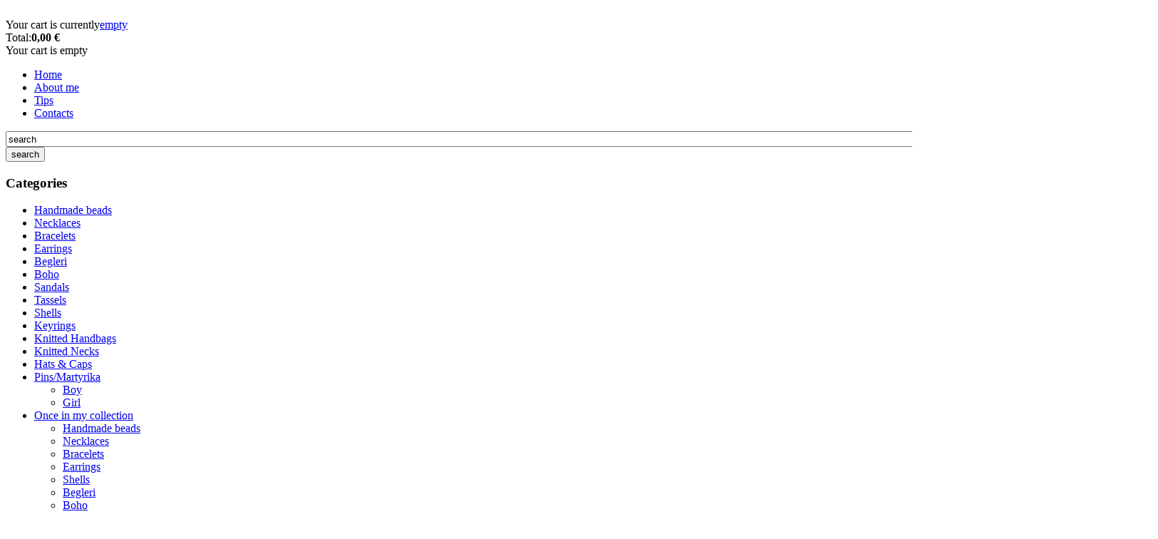

--- FILE ---
content_type: text/html; charset=utf-8
request_url: http://jewels.com.gr/index.php/online-marketing/begleri
body_size: 28063
content:
<!DOCTYPE html>
<html xmlns="http://www.w3.org/1999/xhtml" xml:lang="en-gb" lang="en-gb" dir="ltr" >
<head>
  <base href="http://jewels.com.gr/index.php/online-marketing/begleri" />
  <meta http-equiv="content-type" content="text/html; charset=utf-8" />
  <meta name="title" content="Begleri" />
  <meta name="generator" content="Joomla! - Open Source Content Management  - Version 2.5.26" />
  <title>Begleri</title>
  <link href="/index.php/online-marketing/begleri" rel="canonical" />
  <link href="/templates/theme289/favicon.ico" rel="shortcut icon" type="image/vnd.microsoft.icon" />
  <link rel="stylesheet" href="/components/com_virtuemart/assets/css/vmsite-ltr.css" type="text/css" />
  <link rel="stylesheet" href="/components/com_virtuemart/assets/css/facebox.css" type="text/css" />
  <link rel="stylesheet" href="/media/system/css/modal.css" type="text/css" />
  <link rel="stylesheet" href="/modules/mod_phoca_vm_category/assets/style.css" type="text/css" />
  <link rel="stylesheet" href="/modules/mod_phoca_vm_category/assets/custom.css" type="text/css" />
  <script src="//ajax.googleapis.com/ajax/libs/jquery/1.6.4/jquery.min.js" type="text/javascript"></script>
  <script src="//ajax.googleapis.com/ajax/libs/jqueryui/1.8.16/jquery-ui.min.js" type="text/javascript"></script>
  <script src="http://jewels.com.gr/components/com_virtuemart/assets/js/jquery.ui.autocomplete.html.js" type="text/javascript"></script>
  <script src="http://jewels.com.gr/components/com_virtuemart/assets/js/jquery.noConflict.js" type="text/javascript"></script>
  <script src="/components/com_virtuemart/assets/js/vmsite.js" type="text/javascript"></script>
  <script src="/components/com_virtuemart/assets/js/facebox.js" type="text/javascript"></script>
  <script src="/components/com_virtuemart/assets/js/vmprices.js" type="text/javascript"></script>
  <script src="/media/system/js/mootools-core.js" type="text/javascript"></script>
  <script src="/media/system/js/core.js" type="text/javascript"></script>
  <script src="/media/system/js/modal.js" type="text/javascript"></script>
  <script src="/media/system/js/mootools-more.js" type="text/javascript"></script>
  <script type="text/javascript">
vmSiteurl = 'http://jewels.com.gr/' ;
vmLang = ""
vmCartText = ' was added to your cart.' ;
vmCartError = 'There was an error while updating your cart.' ;
loadingImage = '/components/com_virtuemart/assets/images/facebox/loading.gif'  ;
closeImage = '/components/com_virtuemart/assets/images/facebox/closelabel.png' ; 
Virtuemart.addtocart_popup = '0' ; 
faceboxHtml = '<div id="facebox" style="display:none;"><div class="popup"><div class="content"></div> <a href="#" class="close"></a></div></div>' 

		window.addEvent('domready', function() {

			SqueezeBox.initialize({});
			SqueezeBox.assign($$('a.modal'), {
				parse: 'rel'
			});
		});
jQuery(document).ready(function () {
	jQuery('.orderlistcontainer').hover(
		function() { jQuery(this).find('.orderlist').stop().show()},
		function() { jQuery(this).find('.orderlist').stop().hide()}
	)
});
jQuery(document).ready(function() {
		jQuery('.list li.parent span ').click(function(){jQuery(this).next('ul').slideToggle('slow').siblings('ul:visible').slideUp('slow');return false})
	});function keepAlive() {	var myAjax = new Request({method: "get", url: "index.php"}).send();} window.addEvent("domready", function(){ keepAlive.periodical(840000); });
  </script>

<link href='http://fonts.googleapis.com/css?family=Oswald&v1' rel='stylesheet' type='text/css'>
<link href='http://fonts.googleapis.com/css?family=Playball' rel='stylesheet' type='text/css'>
<link href='http://fonts.googleapis.com/css?family=Droid+Sans' rel='stylesheet' type='text/css'>
<link rel="stylesheet" href="/templates/system/css/system.css" type="text/css" />
<link rel="stylesheet" href="/templates/theme289/css/position.css" type="text/css" media="screen,projection" />
<link rel="stylesheet" href="/templates/theme289/css/layout.css" type="text/css" media="screen,projection" />
<link rel="stylesheet" href="/templates/theme289/css/print.css" type="text/css" media="Print" />
<link rel="stylesheet" href="/templates/theme289/css/virtuemart.css" type="text/css"  />
<link rel="stylesheet" href="/templates/theme289/css/products.css" type="text/css" />
<link rel="stylesheet" href="/templates/theme289/css/personal.css" type="text/css" />
<style>
.img-indent {
 behavior:url(/templates/theme289/PIE.php);
}
</style>
<!--[if lt IE 8]>
    <div style=' clear: both; text-align:center; position: relative; z-index:9999;'>
        <a href="http://www.microsoft.com/windows/internet-explorer/default.aspx?ocid=ie6_countdown_bannercode"><img src="http://www.theie6countdown.com/images/upgrade.jpg" border="0" &nbsp;alt="" /></a>
    </div>
<![endif]-->
<!--[if lt IE 9]>
<script type="text/javascript" src="/templates/theme289/javascript/html5.js"></script>
<![endif]-->
<script type="text/javascript" src="/templates/theme289/javascript/slides.min.jquery.js"></script>
<script type="text/javascript" src="/templates/theme289/javascript/jquery_carousel_lite.js"></script>
<script type="text/javascript" src="/templates/theme289/javascript/jquery.jqzoom-core.js"></script>
<script type="text/javascript" src="/templates/theme289/javascript/jquery.equalheights.js"></script>
<script type="text/javascript" src="/templates/theme289/javascript/jqtransform.js"></script>
<script type="text/javascript" src="/templates/theme289/javascript/cookie.js"></script>
<script type="text/javascript" src="/templates/theme289/javascript/script.js"></script>
<script type="text/javascript">
var $j = jQuery.noConflict();
$j(window).load(function(){
 // hide #back-top first
 $j("#back-top").hide();
 // fade in #back-top
 $j(function () {
  //$j(window).scroll(function () {
  // if ($j(this).scrollTop() > 200) {
   // $j('#back-top').fadeIn();
   //} else {
   // $j('#back-top').fadeOut();
  // }
 // });
  // scroll body to 0px on click
  $j('#back-top a').click(function () {
   $j('body,html').animate({
    scrollTop: 0
   }, 800);
   return false;
  });
 });
});

$j(document).ready(function() {

		$j(function(){
			 $j('#select-form').jqTransform({imgPath:'/templates/theme289/images/'}).css('display','block');
		});
		if($j(".category-title ").length){
		$j(".category-title").equalHeights()}
		if($j(".vmproduct_new .product-box").length){
		$j(".vmproduct_new .product-box").equalHeights()}
		if($j(".column").length){
		$j(".column").equalHeights()}
		if($j(".column2").length){
		$j(".column2").equalHeights()}
		
});
$j(document).ready(function() {
	var vmcartck = $j('.vmCartModule');
	vmcartck.top = vmcartck.offset().top;
	vmcartck.left = vmcartck.offset().left;
	$j('.cart-click').click(function() {
			var el = $j(this);
			var imgtodrag = $j('.product-image:first');
			if (!imgtodrag.length) {
				elparent = el.parent();
				while (!elparent.hasClass('spacer')) {
					elparent = elparent.parent();
				}	
				imgtodrag = elparent.find('img.browseProductImage');
			}
			if (imgtodrag.length) {
				var imgclone = imgtodrag.clone()
					.offset({ top: imgtodrag.offset().top, left: imgtodrag.offset().left })
					.css({'opacity': '0.7', 'position': 'absolute' , 'height':'150px' , 'width': '150px','z-index': '10000'})
					.appendTo($j('body'))
					.animate({
						'top': vmcartck.top+10,
						'left': vmcartck.left+30,
						'width':55,
						'height':55
					},600, 'linear');
				imgclone.animate({
					'width': 0,
					'height': 0
				});
			}
	});							
});
$j(document).ready(function() {
	var vmcartck = $j('.vmCartModule');
	vmcartck.top = vmcartck.offset().top;
	vmcartck.left = vmcartck.offset().left;
	$j('.cart-click2').click(function() {
			var el = $j(this);
			var imgtodrag = $j('#carousel li.current  .productimage , .productimage2');
			
			if (imgtodrag.length) {
				var imgclone = imgtodrag.clone()
					.offset({ top: imgtodrag.offset().top, left: imgtodrag.offset().left })
					.css({'opacity': '0.7', 'position': 'absolute' , 'height':'150px' , 'width': '150px','z-index': '10000'})
					.appendTo($j('body'))
					.animate({
						'top': vmcartck.top+10,
						'left': vmcartck.left+30,
						'width':55,
						'height':55
					},600, 'linear');
				imgclone.animate({
					'width': 0,
					'height': 0
				});
			}
	});							
});

</script>
<meta http-equiv="Content-Type" content="text/html; charset=utf-8">
</head>
<body class="all ">
<div class="body-top">
<div class="main-top">
<div class="main">
		<div id="header">
      <!--  <p>Подправить страницу категорий товаров,при поиске видны категории</p>-->
				<div id="logo">
					<a href="/"><img alt="" src="/templates/theme289/images/logo.png" /></a>
				</div>
									<div class="cart">
								<div class="moduletable">
					<script type="text/javascript">
var $j = jQuery.noConflict();
$j(document).ready(function() {

	$j('#vmCartModule').hover(
	   function(){ $j('#cart_list').slideDown('fast') },
	   function(){ $j('#cart_list').slideUp(100) }
	)
});
function remove_product_cart(elm) {
	var cart_id=elm.getChildren('span').get('text');
	new Request.HTML({
		'url':'index.php?option=com_virtuemart&view=cart&task=delete',
		'method':'post',
		'data':'cart_virtuemart_product_id='+cart_id,
		'onSuccess':function(tree,elms,html,js) {
			//jQuery(".vmCartModule").productUpdate();
			mod=jQuery(".vmCartModule");
			jQuery.getJSON(vmSiteurl+"index.php?option=com_virtuemart&nosef=1&view=cart&task=viewJS&format=json"+vmLang,
				function(datas, textStatus) {
					if (datas.totalProduct >0) {
						mod.find(".vm_cart_products").html("");
						datas.products.reverse();
						jQuery.each(datas.products, function(key, val) {
							if (key<4){								 
							jQuery("#hiddencontainer .container").clone().appendTo(".vmCartModule .vm_cart_products");
							jQuery.each(val, function(key, val) {
								if (jQuery("#hiddencontainer .container ."+key)) mod.find(".vm_cart_products ."+key+":last").html(val) ;
							});
							}
						});
						mod.find(".total").html(datas.billTotal);
						mod.find(".show_cart").html(datas.cart_show);
					} else {
						mod.find(".text-cart").html(datas.cart_empty_text);
						mod.find(".vm_cart_products").html("");
						mod.find(".total").html("");
						mod.find(".show_cart").html("");
					}
					mod.find(".total_products").html(datas.totalProductTxt);
				}
			);
		}
	}).send();
}
</script>
<!-- Virtuemart 2 Ajax Card -->
<div class="vmCartModule" id="vmCartModule">
	<div class="minicart">
    <div class="total_products"><span class="cart_num"><span class="crt-text">Your cart is currently</span><a href="/index.php/cart">empty</a></span></div>
    <div class="total">
	<span>Total:</span><strong>0,00 €</strong>	</div>
	</div>
	<div style="clear:both"></div>
	<div id="hiddencontainer" style="display:none">
		<div class="container">
                    <div class="wrapper marg-bot">
					<!-- Image line -->
					<div class="image">
                    </div>
                    <div class="fleft">
                    <div class="product_row">
						<span class="product_name"></span><div class="clear"></div>
						<span class="quantity"></span><div class="prices" style="display:inline;"></div>
						<a class="vmicon vmicon vm2-remove_from_cart" onclick="remove_product_cart(this);"><span class="product_cart_id" style="display:none;"></span></a>
					</div>
						<div class="product_attributes"></div>
                    </div>
					
                    </div>
                    <div class="wrapper2"> 
                      <div class="none">
                      </div>
                     <div class="xxx">
                      </div>
                    </div>
			</div>
	</div>
    
	<div id="cart_list" class="show_products">
		<div class="text-cart">
			Your cart is empty		</div> 
		<div class="vm_cart_products" id="vm_cart_products">
			<div class="container">
			
								
				
				
			</div>
		</div>
          <div class="total">
					</div>
		<div class="show_cart">
					</div>
	</div>
	<div style="display:none">
		<div class="total_products"></div>
	</div>
	<input type="hidden" id="extra_cart" value="1" />
</div>
		</div>
	
					</div>
				                 
                				<div class="head-row">
					<div class="relative">
													<div id="topmenu">
										<div class="moduletable-nav">
					
<ul class="menu">
<li class="item-464"><a href="/" >Home</a></li><li class="item-470"><a href="/index.php/about-us" >About me</a></li><li class="item-473"><a href="/index.php/faqs" >Tips</a></li><li class="item-472"><a href="/index.php/contact" >Contacts</a></li></ul>
		</div>
	
							</div>
																			<div id="search">
										<div class="moduletable">
					<!--BEGIN Search Box -->
<form action="/index.php/online-marketing/search" method="get">
<div class="search">
<input style="height:16px;vertical-align :middle;" name="keyword" id="mod_virtuemart_search" maxlength="200" alt="search" class="inputbox" type="text" size="200" value="search"  onblur="if(this.value=='') this.value='search';" onfocus="if(this.value=='search') this.value='';" /><input type="submit" value="search" class="button" onclick="this.form.keyword.focus();"/></div>
		<input type="hidden" name="limitstart" value="0" />
		<input type="hidden" name="option" value="com_virtuemart" />
		<input type="hidden" name="view" value="category" />
	  </form>

<!-- End Search Box -->		</div>
	
							</div>
											</div>
				</div>
                
				
			</div>
		<!-- END header -->
	<div id="content">
    
			<div class="wrapper2">
								<div id="left">
					<div class="wrapper2">
						<div class="extra-indent">
									<div class="module-category">
							<h3><span><span>Categories</span></span></h3>
						 <div class="boxIndent">
				<div class="wrapper">
				

<ul id="dropdown" class="list">
<li class="level0"><a  href="/index.php/online-marketing/handmade-beads" >Handmade beads</a>
</li>
<li class="level0"><a  href="/index.php/online-marketing/cuffs-and-bangles" >Necklaces</a>
</li>
<li class="level0"><a  href="/index.php/online-marketing/bracelets" >Bracelets</a>
</li>
<li class="level0"><a  href="/index.php/online-marketing/earrings" >Earrings</a>
</li>
<li class="level0 active"><a  href="/index.php/online-marketing/begleri" >Begleri</a>
</li>
<li class="level0"><a  href="/index.php/online-marketing/boho" >Boho</a>
</li>
<li class="level0"><a  href="/index.php/online-marketing/sandals" >Sandals</a>
</li>
<li class="level0"><a  href="/index.php/online-marketing/tassels" >Tassels</a>
</li>
<li class="level0"><a  href="/index.php/online-marketing/shells" >Shells</a>
</li>
<li class="level0"><a  href="/index.php/online-marketing/eyring" >Keyrings</a>
</li>
<li class="level0"><a  href="/index.php/online-marketing/handbags" >Knitted Handbags</a>
</li>
<li class="level0"><a  href="/index.php/online-marketing/knitted-necks" >Knitted Necks</a>
</li>
<li class="level0"><a  href="/index.php/online-marketing/hats-caps" >Hats & Caps</a>
</li>
<li class="level0 parent"><a  class="drop" href="/index.php/online-marketing/pins-martyrika" >Pins/Martyrika</a> <span class="VmArrowdown"></span>


<ul class="level1 child" style="">
<li class="level1" style=""><a href="/index.php/online-marketing/pins-martyrika/boy" >Boy</a>
</li>
<li class="level1" style=""><a href="/index.php/online-marketing/pins-martyrika/girl" >Girl</a>
</li>
</ul>

</li>
<li class="level0 parent"><a  class="drop" href="/index.php/online-marketing/once-in-my-collection" >Once in my collection</a> <span class="VmArrowdown"></span>


<ul class="level1 child" style="">
<li class="level1" style=""><a href="/index.php/online-marketing/once-in-my-collection/handmade-beads2016-05-11-11-10-27" >Handmade beads</a>
</li>
<li class="level1" style=""><a href="/index.php/online-marketing/once-in-my-collection/necklaces" >Necklaces</a>
</li>
<li class="level1" style=""><a href="/index.php/online-marketing/once-in-my-collection/bracelets2016-05-11-11-53-41" >Bracelets</a>
</li>
<li class="level1" style=""><a href="/index.php/online-marketing/once-in-my-collection/earrings2016-05-11-11-30-53" >Earrings</a>
</li>
<li class="level1" style=""><a href="/index.php/online-marketing/once-in-my-collection/shells2016-05-11-12-03-40" >Shells</a>
</li>
<li class="level1" style=""><a href="/index.php/online-marketing/once-in-my-collection/begleri2017-01-04-16-33-07" >Begleri</a>
</li>
<li class="level1" style=""><a href="/index.php/online-marketing/once-in-my-collection/boho2018-02-23-08-39-09" >Boho</a>
</li>
<li class="level1" style=""><a href="/index.php/online-marketing/once-in-my-collection/keyrings" >Keyrings</a>
</li>
<li class="level1" style=""><a href="/index.php/online-marketing/once-in-my-collection/sandals2023-03-05-20-40-04" >Sandals</a>
</li>
<li class="level1" style=""><a href="/index.php/online-marketing/once-in-my-collection/tassels2018-02-23-08-38-39" >Tassels</a>
</li>
<li class="level1" style=""><a href="/index.php/online-marketing/once-in-my-collection/knitted-handbags" >Knitted Handbags</a>
</li>
<li class="level1" style=""><a href="/index.php/online-marketing/once-in-my-collection/knitted-necks2016-12-20-12-14-51" >Knitted Necks</a>
</li>
</ul>

</li>
</ul>

				</div>
			</div>
		</div>
			<div class="module_login">
							<h3><span><span>Login:</span></span></h3>
						 <div class="boxIndent">
				<div class="wrapper">
				<form action="/index.php/online-marketing" method="post" id="login-form" >
		<p id="form-login-username">
				<input id="modlgn-username" type="text" name="username" class="inputbox"  size="18" />
	</p>
	<p id="form-login-password">
				<input id="modlgn-passwd" type="password" name="password" class="inputbox" size="18"  />
	</p>
<div class="wrapper">
	<input type="submit" name="Submit" class="button" value="Log in" />
	<input type="hidden" name="option" value="com_users" />
	<input type="hidden" name="task" value="user.login" />
	<input type="hidden" name="return" value="aW5kZXgucGhwP29wdGlvbj1jb21fdmlydHVlbWFydCZsaW1pdHN0YXJ0PTAmbGltaXQ9MTUmdmlydHVlbWFydF9jYXRlZ29yeV9pZD0zMyZ2aWV3PWNhdGVnb3J5Jkl0ZW1pZD00NDQ=" />
	<input type="hidden" name="0bea21080ab341f039d9cce973ce059f" value="1" />		<p id="form-login-remember">
		<input id="modlgn-remember" type="checkbox" name="remember" class="inputbox" value="yes"/>
		<label for="modlgn-remember">Remember Me</label>
	</p>
					<div class="create">
			<a href="/index.php/login">
				Create an account</a>
		</div>
	</div>	
	
	</form>
				</div>
			</div>
		</div>
			<div class="module_none">
						 <div class="boxIndent">
				<div class="wrapper">
				<div class="vmgroup_none">

<ul id="vmproduct" class="vmproduct_none">
 <li class="item">
   <div class="product-box spacer">
 
         <div class="fleft">
		<div class="cat">
			<a href="/index.php/online-marketing/once-in-my-collection/bracelets2016-05-11-11-53-41" >Bracelets</a>		</div>
			
		
         <div class="wrapper">   
											</div>
        </div> 
    </div>
			</li>
</ul>
</div>
				</div>
			</div>
		</div>
	
							
						</div>
					</div>
				</div>
												<div class="container">
															<div class="error err-space">
							
<div id="system-message-container">
</div>
						</div>
										<div class="content-indent">
							<h1 class="browse-view"><span><span>Begleri</span></span></h1>
	


					
																								
					
 				
		

			<div class="orderby-displaynumber">
				<div class="width90">
					<div class="title">Sort by:</div><div class="orderlistcontainer"><div class="activeOrder"><a title=" +/-" href="/index.php/online-marketing/begleri/orderDesc">Product ID  +/-</a></div><div class="orderlist"><div><a title="Product Name" href="/index.php/online-marketing/begleri/by,product_name">Product Name</a></div><div><a title="Product SKU" href="/index.php/online-marketing/begleri/by,product_sku">Product SKU</a></div><div><a title="Manufacturer name" href="/index.php/online-marketing/begleri/by,mf_name">Manufacturer name</a></div></div></div>					 <div class="orderlistcontainer"><div class="title Manufactur">Manufacturer: </div><div class="activeOrder">Select manufacturer</div><div class="orderlist"><div><a title="By Anna Beligianni" href="/index.php/online-marketing/manufacturer/by-anna-beligianni/begleri">By Anna Beligianni</a></div></div></div>					<div class="Results">
						<div class="floatleft display-number"><span>
Results 1 - 1 of 1</span><select name="" class="inputbox" size="1" onchange="window.top.location.href=this.options[this.selectedIndex].value">>
	<option value="/index.php/online-marketing/begleri/results,1-5">5</option>
	<option value="/index.php/online-marketing/begleri/results,1-10">10</option>
	<option value="/index.php/online-marketing/begleri" selected="selected">15</option>
	<option value="/index.php/online-marketing/begleri/results,1-20">20</option>
	<option value="/index.php/online-marketing/begleri/results,1-50">50</option>
	<option value="/index.php/online-marketing/begleri/results,1-100">100</option>
</select>
</div>
					</div>
				</div>
			<div class="clear"></div>
			</div>
			 <!-- end of orderby-displaynumber -->
	<div id="tabs" class="tabs-position">
			<ul class="tabs">
				<li class="first"><a href="#tabs-1">&nbsp;</a></li>
				<li class="second"><a href="#tabs-2">&nbsp;</a></li>
				<li class="three"><a href="#tabs-3">&nbsp;</a></li>
			</ul>
	
	<div id="bottom-pagination" class="pag-bot"></div>	
	
	<div class="tab_container">
		<div id="tabs-1" class="tab_content">
			<div id="product_list">
										<div class="browse-view">
					
											
						<div class="row odd">
													<div class="product1 floatleft width100 ">
								<div class="spacer">
									<div class="floatright col-2">
										<div class="product-price marginbottom12" id="productPrice258">
																						
										</div>
																		</div>
									<div class="floatleft col-1">
										<div class="browseProductImageContainer"><a title="beg_0003" class="modal" href="http://jewels.com.gr/images/stories/virtuemart/product/beg_0003.jpg"><img src="/images/stories/virtuemart/product/resized/beg_0003_r.jpg" alt="beg_0003" class="browseProductImage" border="0" title="Begleri With White Beads & Amour Charm"  /></a>										</div>
																					
									</div>
					
									<div class="floatleft col-3">
										<div class="title-indent">
											<h2><a href="/index.php/online-marketing/begleri/begleri-detail" >Begleri With White Beads & Amour Charm</a></h2>
																								Begleri with white beads & amour charm for women																								
											<div class="rating">
												<!-- The "Average Customer Rating" Part -->
																									<span class="vote">
														<span title="" class="vmicon ratingbox" style="display:inline-block;">
															<span class="stars-orange" style="width:0%">
															</span>
														</span>
													</span>
																							</div>	
											<div class="detal">
											<a href="/index.php/online-marketing/begleri/begleri-detail" title="Begleri With White Beads & Amour Charm" class="product-details">Product details</a>											</div>
										</div>
									</div>
								<div class="clear"></div>
								</div>
							</div>
												<div class="clear"></div>
						</div>
											</div>
			</div>
	</div>
	
	<div id="tabs-2" class="tab_content">
			<div id="product_list2">
										<div class="browse-view">
					
											<div class="row second">
													<div class="product1 floatleft odd vertical-separator">
								<div class="spacer column">
									<div class="floatleft col-1">
										<div class="browseProductImageContainer"><a title="beg_0003" class="modal" href="http://jewels.com.gr/images/stories/virtuemart/product/beg_0003.jpg"><img src="/images/stories/virtuemart/product/resized/beg_0003_r.jpg" alt="beg_0003" class="browseProductImage" border="0" title="Begleri With White Beads & Amour Charm"  /></a>										</div>
																			</div>
									<div class="floatright col-2">
										<div class="title-indent">
											<h2><a href="/index.php/online-marketing/begleri/begleri-detail" >Begleri With White Beads & Amour Charm</a></h2>
											<div class="rating">
												<!-- The "Average Customer Rating" Part -->
																									<span class="vote">
														<span title="" class="vmicon ratingbox" style="display:inline-block;">
															<span class="stars-orange" style="width:0%">
															</span>
														</span>
													</span>
																							</div>
												<div style="display:none;">
																								Begleri with white beads & amour charm for women																								</div>
																		
											<div class="detal" style="display:none;">
											<a href="/index.php/online-marketing/begleri/begleri-detail" title="Begleri With White Beads & Amour Charm" class="product-details">Product details</a>											</div>
										</div>
										<div class="product-price marginbottom12" id="productPrice258">
																					</div>
																		</div>
								<div class="clear"></div>
								</div>
							</div>
												<div class="clear"></div>
						</div>
									</div>
			</div>
	</div>
	
	<div id="tabs-3" class="tab_content">
			<div id="product_list3">
										<div class="browse-view">
					
											
						<div class="row odd">
													<div class="product1 floatleft odd vertical-separator">
								<div class="spacer column2">
									<div class="col-1">
										<div class="browseProductImageContainer"><a title="beg_0003" class="modal" href="http://jewels.com.gr/images/stories/virtuemart/product/beg_0003.jpg"><img src="/images/stories/virtuemart/product/resized/beg_0003_r.jpg" alt="beg_0003" class="browseProductImage" border="0" title="Begleri With White Beads & Amour Charm"  /></a>										</div>
											<div class="rating">
												<!-- The "Average Customer Rating" Part -->
																									<span class="vote">
														<span title="" class="vmicon ratingbox" style="display:inline-block;">
															<span class="stars-orange" style="width:0%">
															</span>
														</span>
													</span>
																							</div>
									</div>
									<div class="col-2">
										<div class="title-indent">
											<h2><a href="/index.php/online-marketing/begleri/begleri-detail" >Begleri With White Beads & Amour Charm</a></h2>
												<div style="display:none;">
																								Begleri with white beads & amour charm for women																								</div>
																		
											<div class="detal" style="display:none;">
											<a href="/index.php/online-marketing/begleri/begleri-detail" title="Begleri With White Beads & Amour Charm" class="product-details">Product details</a>											</div>
										</div>
										<div class="product-price marginbottom12" id="productPrice258">
																					</div>
									
									</div>
								<div class="clear"></div>
								</div>
							</div>
							
												<div class="clear"></div>
						</div>
										
					
				</div>
			</div>
	</div>
	
	<div id="bottom-pagination"></div>	
</div>
</div>
	
					</div>
							</div><div class="clear"></div>
		</div>
		
	</div>
	<div class="clear"></div>
		<div id="foot">
		 			<div class="space">
				<div class="wrapper">
					<div class="footerText">
						
						
					</div>
				</div>
			</div>
		</div>
	</div>
  </div>  
	<p id="back-top">
		<a href="#top"><span></span></a>
	</p>
</div>	
</body>
</html>
